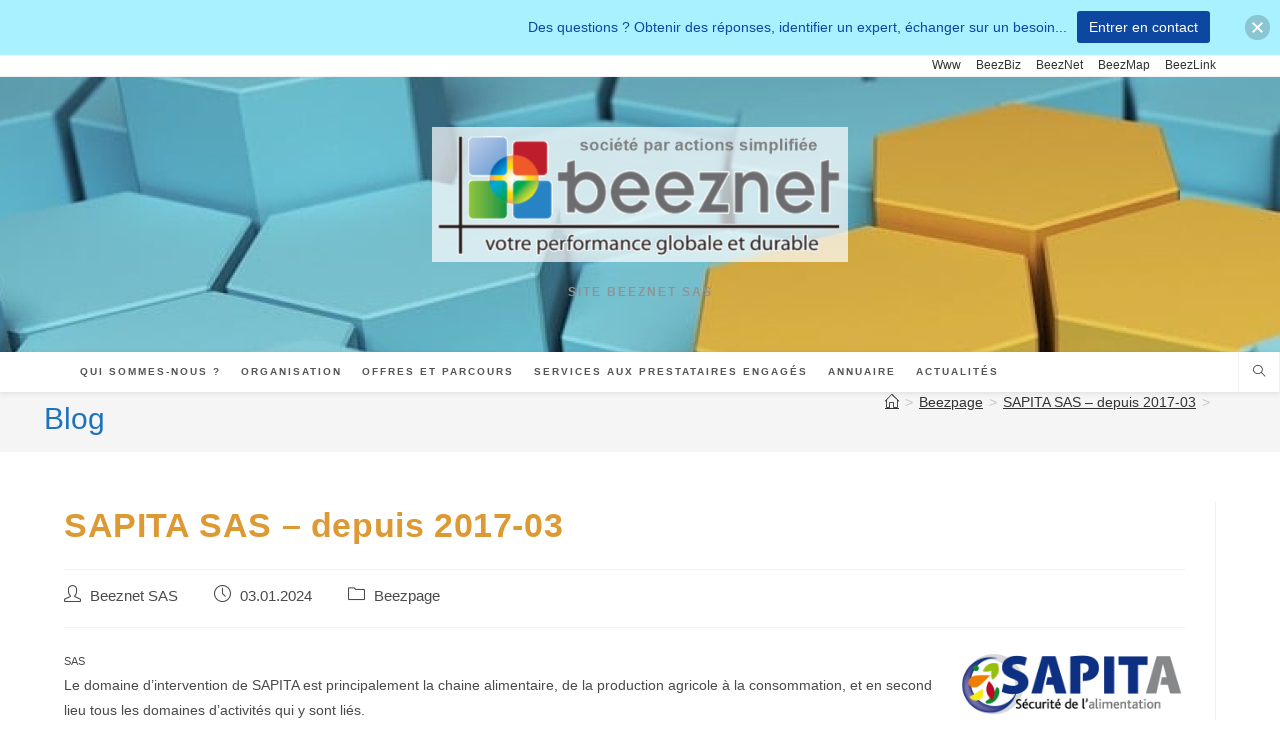

--- FILE ---
content_type: text/html; charset=UTF-8
request_url: https://sas.beeznet.fr/beezpage/sapita-sas/
body_size: 17604
content:
<!DOCTYPE html>
<html class="html" lang="fr-FR">
<head>
	<meta charset="UTF-8">
	<link rel="profile" href="https://gmpg.org/xfn/11">

	<title>SAPITA SAS &#8211; depuis 2017-03 &#8211; sas.beeznet.fr</title>
<meta name='robots' content='max-image-preview:large' />
<meta property="og:type" content="article" />
<meta property="og:title" content="SAPITA SAS &#8211; depuis 2017-03" />
<meta property="og:description" content="SAS Le domaine d’intervention de SAPITA est principalement la chaine alimentaire, de la production agricole à la consommation, et en second lieu tous les domaines d’activités qui y sont liés.Les principales missions sont :ACCOMPAGNER tout dirigeant de la chaine alimentaire…" />
<meta property="og:url" content="https://sas.beeznet.fr/beezpage/sapita-sas/" />
<meta property="og:site_name" content="sas.beeznet.fr" />
<meta property="article:published_time" content="2024-01-03T22:02:24+01:00" />
<meta property="article:modified_time" content="2025-09-23T10:21:05+02:00" />
<meta property="og:updated_time" content="2025-09-23T10:21:05+02:00" />
<meta property="article:section" content="Beezpage" />
<meta name="twitter:card" content="summary_large_image" />
<meta name="twitter:title" content="SAPITA SAS &#8211; depuis 2017-03" />
<meta name="twitter:description" content="SAS Le domaine d’intervention de SAPITA est principalement la chaine alimentaire, de la production agricole à la consommation, et en second lieu tous les domaines d’activités qui y sont liés.Les principales missions sont :ACCOMPAGNER tout dirigeant de la chaine alimentaire…" />
<meta name="twitter:site" content="@" />
<meta name="twitter:creator" content="@" />
<meta name="viewport" content="width=device-width, initial-scale=1"><link rel="alternate" type="application/rss+xml" title="sas.beeznet.fr &raquo; Flux" href="https://sas.beeznet.fr/feed/" />
<link rel="alternate" type="application/rss+xml" title="sas.beeznet.fr &raquo; Flux des commentaires" href="https://sas.beeznet.fr/comments/feed/" />
<link rel="alternate" title="oEmbed (JSON)" type="application/json+oembed" href="https://sas.beeznet.fr/wp-json/oembed/1.0/embed?url=https%3A%2F%2Fsas.beeznet.fr%2Fbeezpage%2Fsapita-sas%2F" />
<style id='wp-img-auto-sizes-contain-inline-css'>
img:is([sizes=auto i],[sizes^="auto," i]){contain-intrinsic-size:3000px 1500px}
/*# sourceURL=wp-img-auto-sizes-contain-inline-css */
</style>
<style id='wp-emoji-styles-inline-css'>

	img.wp-smiley, img.emoji {
		display: inline !important;
		border: none !important;
		box-shadow: none !important;
		height: 1em !important;
		width: 1em !important;
		margin: 0 0.07em !important;
		vertical-align: -0.1em !important;
		background: none !important;
		padding: 0 !important;
	}
/*# sourceURL=wp-emoji-styles-inline-css */
</style>
<style id='wp-block-library-inline-css'>
:root{--wp-block-synced-color:#7a00df;--wp-block-synced-color--rgb:122,0,223;--wp-bound-block-color:var(--wp-block-synced-color);--wp-editor-canvas-background:#ddd;--wp-admin-theme-color:#007cba;--wp-admin-theme-color--rgb:0,124,186;--wp-admin-theme-color-darker-10:#006ba1;--wp-admin-theme-color-darker-10--rgb:0,107,160.5;--wp-admin-theme-color-darker-20:#005a87;--wp-admin-theme-color-darker-20--rgb:0,90,135;--wp-admin-border-width-focus:2px}@media (min-resolution:192dpi){:root{--wp-admin-border-width-focus:1.5px}}.wp-element-button{cursor:pointer}:root .has-very-light-gray-background-color{background-color:#eee}:root .has-very-dark-gray-background-color{background-color:#313131}:root .has-very-light-gray-color{color:#eee}:root .has-very-dark-gray-color{color:#313131}:root .has-vivid-green-cyan-to-vivid-cyan-blue-gradient-background{background:linear-gradient(135deg,#00d084,#0693e3)}:root .has-purple-crush-gradient-background{background:linear-gradient(135deg,#34e2e4,#4721fb 50%,#ab1dfe)}:root .has-hazy-dawn-gradient-background{background:linear-gradient(135deg,#faaca8,#dad0ec)}:root .has-subdued-olive-gradient-background{background:linear-gradient(135deg,#fafae1,#67a671)}:root .has-atomic-cream-gradient-background{background:linear-gradient(135deg,#fdd79a,#004a59)}:root .has-nightshade-gradient-background{background:linear-gradient(135deg,#330968,#31cdcf)}:root .has-midnight-gradient-background{background:linear-gradient(135deg,#020381,#2874fc)}:root{--wp--preset--font-size--normal:16px;--wp--preset--font-size--huge:42px}.has-regular-font-size{font-size:1em}.has-larger-font-size{font-size:2.625em}.has-normal-font-size{font-size:var(--wp--preset--font-size--normal)}.has-huge-font-size{font-size:var(--wp--preset--font-size--huge)}.has-text-align-center{text-align:center}.has-text-align-left{text-align:left}.has-text-align-right{text-align:right}.has-fit-text{white-space:nowrap!important}#end-resizable-editor-section{display:none}.aligncenter{clear:both}.items-justified-left{justify-content:flex-start}.items-justified-center{justify-content:center}.items-justified-right{justify-content:flex-end}.items-justified-space-between{justify-content:space-between}.screen-reader-text{border:0;clip-path:inset(50%);height:1px;margin:-1px;overflow:hidden;padding:0;position:absolute;width:1px;word-wrap:normal!important}.screen-reader-text:focus{background-color:#ddd;clip-path:none;color:#444;display:block;font-size:1em;height:auto;left:5px;line-height:normal;padding:15px 23px 14px;text-decoration:none;top:5px;width:auto;z-index:100000}html :where(.has-border-color){border-style:solid}html :where([style*=border-top-color]){border-top-style:solid}html :where([style*=border-right-color]){border-right-style:solid}html :where([style*=border-bottom-color]){border-bottom-style:solid}html :where([style*=border-left-color]){border-left-style:solid}html :where([style*=border-width]){border-style:solid}html :where([style*=border-top-width]){border-top-style:solid}html :where([style*=border-right-width]){border-right-style:solid}html :where([style*=border-bottom-width]){border-bottom-style:solid}html :where([style*=border-left-width]){border-left-style:solid}html :where(img[class*=wp-image-]){height:auto;max-width:100%}:where(figure){margin:0 0 1em}html :where(.is-position-sticky){--wp-admin--admin-bar--position-offset:var(--wp-admin--admin-bar--height,0px)}@media screen and (max-width:600px){html :where(.is-position-sticky){--wp-admin--admin-bar--position-offset:0px}}

/*# sourceURL=wp-block-library-inline-css */
</style><style id='wp-block-heading-inline-css'>
h1:where(.wp-block-heading).has-background,h2:where(.wp-block-heading).has-background,h3:where(.wp-block-heading).has-background,h4:where(.wp-block-heading).has-background,h5:where(.wp-block-heading).has-background,h6:where(.wp-block-heading).has-background{padding:1.25em 2.375em}h1.has-text-align-left[style*=writing-mode]:where([style*=vertical-lr]),h1.has-text-align-right[style*=writing-mode]:where([style*=vertical-rl]),h2.has-text-align-left[style*=writing-mode]:where([style*=vertical-lr]),h2.has-text-align-right[style*=writing-mode]:where([style*=vertical-rl]),h3.has-text-align-left[style*=writing-mode]:where([style*=vertical-lr]),h3.has-text-align-right[style*=writing-mode]:where([style*=vertical-rl]),h4.has-text-align-left[style*=writing-mode]:where([style*=vertical-lr]),h4.has-text-align-right[style*=writing-mode]:where([style*=vertical-rl]),h5.has-text-align-left[style*=writing-mode]:where([style*=vertical-lr]),h5.has-text-align-right[style*=writing-mode]:where([style*=vertical-rl]),h6.has-text-align-left[style*=writing-mode]:where([style*=vertical-lr]),h6.has-text-align-right[style*=writing-mode]:where([style*=vertical-rl]){rotate:180deg}
/*# sourceURL=https://sas.beeznet.fr/wp-includes/blocks/heading/style.min.css */
</style>
<style id='wp-block-paragraph-inline-css'>
.is-small-text{font-size:.875em}.is-regular-text{font-size:1em}.is-large-text{font-size:2.25em}.is-larger-text{font-size:3em}.has-drop-cap:not(:focus):first-letter{float:left;font-size:8.4em;font-style:normal;font-weight:100;line-height:.68;margin:.05em .1em 0 0;text-transform:uppercase}body.rtl .has-drop-cap:not(:focus):first-letter{float:none;margin-left:.1em}p.has-drop-cap.has-background{overflow:hidden}:root :where(p.has-background){padding:1.25em 2.375em}:where(p.has-text-color:not(.has-link-color)) a{color:inherit}p.has-text-align-left[style*="writing-mode:vertical-lr"],p.has-text-align-right[style*="writing-mode:vertical-rl"]{rotate:180deg}
/*# sourceURL=https://sas.beeznet.fr/wp-includes/blocks/paragraph/style.min.css */
</style>
<style id='wp-block-table-inline-css'>
.wp-block-table{overflow-x:auto}.wp-block-table table{border-collapse:collapse;width:100%}.wp-block-table thead{border-bottom:3px solid}.wp-block-table tfoot{border-top:3px solid}.wp-block-table td,.wp-block-table th{border:1px solid;padding:.5em}.wp-block-table .has-fixed-layout{table-layout:fixed;width:100%}.wp-block-table .has-fixed-layout td,.wp-block-table .has-fixed-layout th{word-break:break-word}.wp-block-table.aligncenter,.wp-block-table.alignleft,.wp-block-table.alignright{display:table;width:auto}.wp-block-table.aligncenter td,.wp-block-table.aligncenter th,.wp-block-table.alignleft td,.wp-block-table.alignleft th,.wp-block-table.alignright td,.wp-block-table.alignright th{word-break:break-word}.wp-block-table .has-subtle-light-gray-background-color{background-color:#f3f4f5}.wp-block-table .has-subtle-pale-green-background-color{background-color:#e9fbe5}.wp-block-table .has-subtle-pale-blue-background-color{background-color:#e7f5fe}.wp-block-table .has-subtle-pale-pink-background-color{background-color:#fcf0ef}.wp-block-table.is-style-stripes{background-color:initial;border-collapse:inherit;border-spacing:0}.wp-block-table.is-style-stripes tbody tr:nth-child(odd){background-color:#f0f0f0}.wp-block-table.is-style-stripes.has-subtle-light-gray-background-color tbody tr:nth-child(odd){background-color:#f3f4f5}.wp-block-table.is-style-stripes.has-subtle-pale-green-background-color tbody tr:nth-child(odd){background-color:#e9fbe5}.wp-block-table.is-style-stripes.has-subtle-pale-blue-background-color tbody tr:nth-child(odd){background-color:#e7f5fe}.wp-block-table.is-style-stripes.has-subtle-pale-pink-background-color tbody tr:nth-child(odd){background-color:#fcf0ef}.wp-block-table.is-style-stripes td,.wp-block-table.is-style-stripes th{border-color:#0000}.wp-block-table.is-style-stripes{border-bottom:1px solid #f0f0f0}.wp-block-table .has-border-color td,.wp-block-table .has-border-color th,.wp-block-table .has-border-color tr,.wp-block-table .has-border-color>*{border-color:inherit}.wp-block-table table[style*=border-top-color] tr:first-child,.wp-block-table table[style*=border-top-color] tr:first-child td,.wp-block-table table[style*=border-top-color] tr:first-child th,.wp-block-table table[style*=border-top-color]>*,.wp-block-table table[style*=border-top-color]>* td,.wp-block-table table[style*=border-top-color]>* th{border-top-color:inherit}.wp-block-table table[style*=border-top-color] tr:not(:first-child){border-top-color:initial}.wp-block-table table[style*=border-right-color] td:last-child,.wp-block-table table[style*=border-right-color] th,.wp-block-table table[style*=border-right-color] tr,.wp-block-table table[style*=border-right-color]>*{border-right-color:inherit}.wp-block-table table[style*=border-bottom-color] tr:last-child,.wp-block-table table[style*=border-bottom-color] tr:last-child td,.wp-block-table table[style*=border-bottom-color] tr:last-child th,.wp-block-table table[style*=border-bottom-color]>*,.wp-block-table table[style*=border-bottom-color]>* td,.wp-block-table table[style*=border-bottom-color]>* th{border-bottom-color:inherit}.wp-block-table table[style*=border-bottom-color] tr:not(:last-child){border-bottom-color:initial}.wp-block-table table[style*=border-left-color] td:first-child,.wp-block-table table[style*=border-left-color] th,.wp-block-table table[style*=border-left-color] tr,.wp-block-table table[style*=border-left-color]>*{border-left-color:inherit}.wp-block-table table[style*=border-style] td,.wp-block-table table[style*=border-style] th,.wp-block-table table[style*=border-style] tr,.wp-block-table table[style*=border-style]>*{border-style:inherit}.wp-block-table table[style*=border-width] td,.wp-block-table table[style*=border-width] th,.wp-block-table table[style*=border-width] tr,.wp-block-table table[style*=border-width]>*{border-style:inherit;border-width:inherit}
/*# sourceURL=https://sas.beeznet.fr/wp-includes/blocks/table/style.min.css */
</style>
<style id='wp-block-table-theme-inline-css'>
.wp-block-table{margin:0 0 1em}.wp-block-table td,.wp-block-table th{word-break:normal}.wp-block-table :where(figcaption){color:#555;font-size:13px;text-align:center}.is-dark-theme .wp-block-table :where(figcaption){color:#ffffffa6}
/*# sourceURL=https://sas.beeznet.fr/wp-includes/blocks/table/theme.min.css */
</style>
<style id='global-styles-inline-css'>
:root{--wp--preset--aspect-ratio--square: 1;--wp--preset--aspect-ratio--4-3: 4/3;--wp--preset--aspect-ratio--3-4: 3/4;--wp--preset--aspect-ratio--3-2: 3/2;--wp--preset--aspect-ratio--2-3: 2/3;--wp--preset--aspect-ratio--16-9: 16/9;--wp--preset--aspect-ratio--9-16: 9/16;--wp--preset--color--black: #000000;--wp--preset--color--cyan-bluish-gray: #abb8c3;--wp--preset--color--white: #ffffff;--wp--preset--color--pale-pink: #f78da7;--wp--preset--color--vivid-red: #cf2e2e;--wp--preset--color--luminous-vivid-orange: #ff6900;--wp--preset--color--luminous-vivid-amber: #fcb900;--wp--preset--color--light-green-cyan: #7bdcb5;--wp--preset--color--vivid-green-cyan: #00d084;--wp--preset--color--pale-cyan-blue: #8ed1fc;--wp--preset--color--vivid-cyan-blue: #0693e3;--wp--preset--color--vivid-purple: #9b51e0;--wp--preset--gradient--vivid-cyan-blue-to-vivid-purple: linear-gradient(135deg,rgb(6,147,227) 0%,rgb(155,81,224) 100%);--wp--preset--gradient--light-green-cyan-to-vivid-green-cyan: linear-gradient(135deg,rgb(122,220,180) 0%,rgb(0,208,130) 100%);--wp--preset--gradient--luminous-vivid-amber-to-luminous-vivid-orange: linear-gradient(135deg,rgb(252,185,0) 0%,rgb(255,105,0) 100%);--wp--preset--gradient--luminous-vivid-orange-to-vivid-red: linear-gradient(135deg,rgb(255,105,0) 0%,rgb(207,46,46) 100%);--wp--preset--gradient--very-light-gray-to-cyan-bluish-gray: linear-gradient(135deg,rgb(238,238,238) 0%,rgb(169,184,195) 100%);--wp--preset--gradient--cool-to-warm-spectrum: linear-gradient(135deg,rgb(74,234,220) 0%,rgb(151,120,209) 20%,rgb(207,42,186) 40%,rgb(238,44,130) 60%,rgb(251,105,98) 80%,rgb(254,248,76) 100%);--wp--preset--gradient--blush-light-purple: linear-gradient(135deg,rgb(255,206,236) 0%,rgb(152,150,240) 100%);--wp--preset--gradient--blush-bordeaux: linear-gradient(135deg,rgb(254,205,165) 0%,rgb(254,45,45) 50%,rgb(107,0,62) 100%);--wp--preset--gradient--luminous-dusk: linear-gradient(135deg,rgb(255,203,112) 0%,rgb(199,81,192) 50%,rgb(65,88,208) 100%);--wp--preset--gradient--pale-ocean: linear-gradient(135deg,rgb(255,245,203) 0%,rgb(182,227,212) 50%,rgb(51,167,181) 100%);--wp--preset--gradient--electric-grass: linear-gradient(135deg,rgb(202,248,128) 0%,rgb(113,206,126) 100%);--wp--preset--gradient--midnight: linear-gradient(135deg,rgb(2,3,129) 0%,rgb(40,116,252) 100%);--wp--preset--font-size--small: 13px;--wp--preset--font-size--medium: 20px;--wp--preset--font-size--large: 36px;--wp--preset--font-size--x-large: 42px;--wp--preset--spacing--20: 0.44rem;--wp--preset--spacing--30: 0.67rem;--wp--preset--spacing--40: 1rem;--wp--preset--spacing--50: 1.5rem;--wp--preset--spacing--60: 2.25rem;--wp--preset--spacing--70: 3.38rem;--wp--preset--spacing--80: 5.06rem;--wp--preset--shadow--natural: 6px 6px 9px rgba(0, 0, 0, 0.2);--wp--preset--shadow--deep: 12px 12px 50px rgba(0, 0, 0, 0.4);--wp--preset--shadow--sharp: 6px 6px 0px rgba(0, 0, 0, 0.2);--wp--preset--shadow--outlined: 6px 6px 0px -3px rgb(255, 255, 255), 6px 6px rgb(0, 0, 0);--wp--preset--shadow--crisp: 6px 6px 0px rgb(0, 0, 0);}:where(.is-layout-flex){gap: 0.5em;}:where(.is-layout-grid){gap: 0.5em;}body .is-layout-flex{display: flex;}.is-layout-flex{flex-wrap: wrap;align-items: center;}.is-layout-flex > :is(*, div){margin: 0;}body .is-layout-grid{display: grid;}.is-layout-grid > :is(*, div){margin: 0;}:where(.wp-block-columns.is-layout-flex){gap: 2em;}:where(.wp-block-columns.is-layout-grid){gap: 2em;}:where(.wp-block-post-template.is-layout-flex){gap: 1.25em;}:where(.wp-block-post-template.is-layout-grid){gap: 1.25em;}.has-black-color{color: var(--wp--preset--color--black) !important;}.has-cyan-bluish-gray-color{color: var(--wp--preset--color--cyan-bluish-gray) !important;}.has-white-color{color: var(--wp--preset--color--white) !important;}.has-pale-pink-color{color: var(--wp--preset--color--pale-pink) !important;}.has-vivid-red-color{color: var(--wp--preset--color--vivid-red) !important;}.has-luminous-vivid-orange-color{color: var(--wp--preset--color--luminous-vivid-orange) !important;}.has-luminous-vivid-amber-color{color: var(--wp--preset--color--luminous-vivid-amber) !important;}.has-light-green-cyan-color{color: var(--wp--preset--color--light-green-cyan) !important;}.has-vivid-green-cyan-color{color: var(--wp--preset--color--vivid-green-cyan) !important;}.has-pale-cyan-blue-color{color: var(--wp--preset--color--pale-cyan-blue) !important;}.has-vivid-cyan-blue-color{color: var(--wp--preset--color--vivid-cyan-blue) !important;}.has-vivid-purple-color{color: var(--wp--preset--color--vivid-purple) !important;}.has-black-background-color{background-color: var(--wp--preset--color--black) !important;}.has-cyan-bluish-gray-background-color{background-color: var(--wp--preset--color--cyan-bluish-gray) !important;}.has-white-background-color{background-color: var(--wp--preset--color--white) !important;}.has-pale-pink-background-color{background-color: var(--wp--preset--color--pale-pink) !important;}.has-vivid-red-background-color{background-color: var(--wp--preset--color--vivid-red) !important;}.has-luminous-vivid-orange-background-color{background-color: var(--wp--preset--color--luminous-vivid-orange) !important;}.has-luminous-vivid-amber-background-color{background-color: var(--wp--preset--color--luminous-vivid-amber) !important;}.has-light-green-cyan-background-color{background-color: var(--wp--preset--color--light-green-cyan) !important;}.has-vivid-green-cyan-background-color{background-color: var(--wp--preset--color--vivid-green-cyan) !important;}.has-pale-cyan-blue-background-color{background-color: var(--wp--preset--color--pale-cyan-blue) !important;}.has-vivid-cyan-blue-background-color{background-color: var(--wp--preset--color--vivid-cyan-blue) !important;}.has-vivid-purple-background-color{background-color: var(--wp--preset--color--vivid-purple) !important;}.has-black-border-color{border-color: var(--wp--preset--color--black) !important;}.has-cyan-bluish-gray-border-color{border-color: var(--wp--preset--color--cyan-bluish-gray) !important;}.has-white-border-color{border-color: var(--wp--preset--color--white) !important;}.has-pale-pink-border-color{border-color: var(--wp--preset--color--pale-pink) !important;}.has-vivid-red-border-color{border-color: var(--wp--preset--color--vivid-red) !important;}.has-luminous-vivid-orange-border-color{border-color: var(--wp--preset--color--luminous-vivid-orange) !important;}.has-luminous-vivid-amber-border-color{border-color: var(--wp--preset--color--luminous-vivid-amber) !important;}.has-light-green-cyan-border-color{border-color: var(--wp--preset--color--light-green-cyan) !important;}.has-vivid-green-cyan-border-color{border-color: var(--wp--preset--color--vivid-green-cyan) !important;}.has-pale-cyan-blue-border-color{border-color: var(--wp--preset--color--pale-cyan-blue) !important;}.has-vivid-cyan-blue-border-color{border-color: var(--wp--preset--color--vivid-cyan-blue) !important;}.has-vivid-purple-border-color{border-color: var(--wp--preset--color--vivid-purple) !important;}.has-vivid-cyan-blue-to-vivid-purple-gradient-background{background: var(--wp--preset--gradient--vivid-cyan-blue-to-vivid-purple) !important;}.has-light-green-cyan-to-vivid-green-cyan-gradient-background{background: var(--wp--preset--gradient--light-green-cyan-to-vivid-green-cyan) !important;}.has-luminous-vivid-amber-to-luminous-vivid-orange-gradient-background{background: var(--wp--preset--gradient--luminous-vivid-amber-to-luminous-vivid-orange) !important;}.has-luminous-vivid-orange-to-vivid-red-gradient-background{background: var(--wp--preset--gradient--luminous-vivid-orange-to-vivid-red) !important;}.has-very-light-gray-to-cyan-bluish-gray-gradient-background{background: var(--wp--preset--gradient--very-light-gray-to-cyan-bluish-gray) !important;}.has-cool-to-warm-spectrum-gradient-background{background: var(--wp--preset--gradient--cool-to-warm-spectrum) !important;}.has-blush-light-purple-gradient-background{background: var(--wp--preset--gradient--blush-light-purple) !important;}.has-blush-bordeaux-gradient-background{background: var(--wp--preset--gradient--blush-bordeaux) !important;}.has-luminous-dusk-gradient-background{background: var(--wp--preset--gradient--luminous-dusk) !important;}.has-pale-ocean-gradient-background{background: var(--wp--preset--gradient--pale-ocean) !important;}.has-electric-grass-gradient-background{background: var(--wp--preset--gradient--electric-grass) !important;}.has-midnight-gradient-background{background: var(--wp--preset--gradient--midnight) !important;}.has-small-font-size{font-size: var(--wp--preset--font-size--small) !important;}.has-medium-font-size{font-size: var(--wp--preset--font-size--medium) !important;}.has-large-font-size{font-size: var(--wp--preset--font-size--large) !important;}.has-x-large-font-size{font-size: var(--wp--preset--font-size--x-large) !important;}
/*# sourceURL=global-styles-inline-css */
</style>
<style id='core-block-supports-inline-css'>
.wp-elements-281839166217129a37153288efa9604e a:where(:not(.wp-element-button)){color:var(--wp--preset--color--vivid-cyan-blue);}
/*# sourceURL=core-block-supports-inline-css */
</style>

<style id='classic-theme-styles-inline-css'>
/*! This file is auto-generated */
.wp-block-button__link{color:#fff;background-color:#32373c;border-radius:9999px;box-shadow:none;text-decoration:none;padding:calc(.667em + 2px) calc(1.333em + 2px);font-size:1.125em}.wp-block-file__button{background:#32373c;color:#fff;text-decoration:none}
/*# sourceURL=/wp-includes/css/classic-themes.min.css */
</style>
<link rel='stylesheet' id='owp-preloader-css' href='https://sas.beeznet.fr/wp-content/plugins/ocean-extra/includes/preloader/assets/css/preloader.min.css?ver=2.5.2' media='all' />
<link rel='stylesheet' id='owp-preloader-icon-css' href='https://sas.beeznet.fr/wp-content/plugins/ocean-extra/includes/preloader/assets/css/styles/roller.css?ver=2.5.2' media='all' />
<link rel='stylesheet' id='njt-nofi-css' href='https://sas.beeznet.fr/wp-content/plugins/notibar/assets/frontend/css/notibar.css?ver=2.1.8' media='all' />
<link rel='stylesheet' id='font-awesome-css' href='https://sas.beeznet.fr/wp-content/themes/oceanwp/assets/fonts/fontawesome/css/all.min.css?ver=6.7.2' media='all' />
<link rel='stylesheet' id='simple-line-icons-css' href='https://sas.beeznet.fr/wp-content/themes/oceanwp/assets/css/third/simple-line-icons.min.css?ver=2.4.0' media='all' />
<link rel='stylesheet' id='oceanwp-style-css' href='https://sas.beeznet.fr/wp-content/themes/oceanwp/assets/css/style.min.css?ver=4.1.4' media='all' />
<link rel='stylesheet' id='oe-widgets-style-css' href='https://sas.beeznet.fr/wp-content/plugins/ocean-extra/assets/css/widgets.css?ver=6.9' media='all' />
<!--n2css--><!--n2js--><script src="https://sas.beeznet.fr/wp-includes/js/jquery/jquery.min.js?ver=3.7.1" id="jquery-core-js"></script>
<script src="https://sas.beeznet.fr/wp-includes/js/jquery/jquery-migrate.min.js?ver=3.4.1" id="jquery-migrate-js"></script>
<script id="owp-preloader-js-extra">
var owpPreloader = {"nonce":"8d2cf8eea3"};
//# sourceURL=owp-preloader-js-extra
</script>
<script src="https://sas.beeznet.fr/wp-content/plugins/ocean-extra/includes/preloader/assets/js/preloader.min.js?ver=2.5.2" id="owp-preloader-js"></script>
<link rel="https://api.w.org/" href="https://sas.beeznet.fr/wp-json/" /><link rel="alternate" title="JSON" type="application/json" href="https://sas.beeznet.fr/wp-json/wp/v2/posts/1527" /><link rel="EditURI" type="application/rsd+xml" title="RSD" href="https://sas.beeznet.fr/xmlrpc.php?rsd" />
<meta name="generator" content="WordPress 6.9" />
<link rel="canonical" href="https://sas.beeznet.fr/beezpage/sapita-sas/" />
<link rel='shortlink' href='https://sas.beeznet.fr/?p=1527' />
<!-- Analytics by WP Statistics - https://wp-statistics.com -->
<link rel="icon" href="https://sas.beeznet.fr/wp-content/uploads/2025/07/Beeznet-Logo-Bee-Colors.png" sizes="32x32" />
<link rel="icon" href="https://sas.beeznet.fr/wp-content/uploads/2025/07/Beeznet-Logo-Bee-Colors.png" sizes="192x192" />
<link rel="apple-touch-icon" href="https://sas.beeznet.fr/wp-content/uploads/2025/07/Beeznet-Logo-Bee-Colors.png" />
<meta name="msapplication-TileImage" content="https://sas.beeznet.fr/wp-content/uploads/2025/07/Beeznet-Logo-Bee-Colors.png" />
		<style id="wp-custom-css">
			#footer-bottom{display:none}#site-navigation-wrap{left:5vw}.page-header-title{margin :-20px}		</style>
		<!-- OceanWP CSS -->
<style type="text/css">
/* Colors */body .theme-button,body input[type="submit"],body button[type="submit"],body button,body .button,body div.wpforms-container-full .wpforms-form input[type=submit],body div.wpforms-container-full .wpforms-form button[type=submit],body div.wpforms-container-full .wpforms-form .wpforms-page-button,.woocommerce-cart .wp-element-button,.woocommerce-checkout .wp-element-button,.wp-block-button__link{border-color:#ffffff}body .theme-button:hover,body input[type="submit"]:hover,body button[type="submit"]:hover,body button:hover,body .button:hover,body div.wpforms-container-full .wpforms-form input[type=submit]:hover,body div.wpforms-container-full .wpforms-form input[type=submit]:active,body div.wpforms-container-full .wpforms-form button[type=submit]:hover,body div.wpforms-container-full .wpforms-form button[type=submit]:active,body div.wpforms-container-full .wpforms-form .wpforms-page-button:hover,body div.wpforms-container-full .wpforms-form .wpforms-page-button:active,.woocommerce-cart .wp-element-button:hover,.woocommerce-checkout .wp-element-button:hover,.wp-block-button__link:hover{border-color:#ffffff}.page-header{color:#1e73be}.page-header .page-header-title,.page-header.background-image-page-header .page-header-title{color:#1e73be}/* OceanWP Style Settings CSS */@media only screen and (min-width:960px){.content-area,.content-left-sidebar .content-area{width:100%}}.theme-button,input[type="submit"],button[type="submit"],button,.button,body div.wpforms-container-full .wpforms-form input[type=submit],body div.wpforms-container-full .wpforms-form button[type=submit],body div.wpforms-container-full .wpforms-form .wpforms-page-button{border-style:solid}.theme-button,input[type="submit"],button[type="submit"],button,.button,body div.wpforms-container-full .wpforms-form input[type=submit],body div.wpforms-container-full .wpforms-form button[type=submit],body div.wpforms-container-full .wpforms-form .wpforms-page-button{border-width:1px}form input[type="text"],form input[type="password"],form input[type="email"],form input[type="url"],form input[type="date"],form input[type="month"],form input[type="time"],form input[type="datetime"],form input[type="datetime-local"],form input[type="week"],form input[type="number"],form input[type="search"],form input[type="tel"],form input[type="color"],form select,form textarea{padding:6px 10px 6px 10px}body div.wpforms-container-full .wpforms-form input[type=date],body div.wpforms-container-full .wpforms-form input[type=datetime],body div.wpforms-container-full .wpforms-form input[type=datetime-local],body div.wpforms-container-full .wpforms-form input[type=email],body div.wpforms-container-full .wpforms-form input[type=month],body div.wpforms-container-full .wpforms-form input[type=number],body div.wpforms-container-full .wpforms-form input[type=password],body div.wpforms-container-full .wpforms-form input[type=range],body div.wpforms-container-full .wpforms-form input[type=search],body div.wpforms-container-full .wpforms-form input[type=tel],body div.wpforms-container-full .wpforms-form input[type=text],body div.wpforms-container-full .wpforms-form input[type=time],body div.wpforms-container-full .wpforms-form input[type=url],body div.wpforms-container-full .wpforms-form input[type=week],body div.wpforms-container-full .wpforms-form select,body div.wpforms-container-full .wpforms-form textarea{padding:6px 10px 6px 10px;height:auto}form input[type="text"],form input[type="password"],form input[type="email"],form input[type="url"],form input[type="date"],form input[type="month"],form input[type="time"],form input[type="datetime"],form input[type="datetime-local"],form input[type="week"],form input[type="number"],form input[type="search"],form input[type="tel"],form input[type="color"],form select,form textarea,.woocommerce .woocommerce-checkout .select2-container--default .select2-selection--single{border-style:solid}body div.wpforms-container-full .wpforms-form input[type=date],body div.wpforms-container-full .wpforms-form input[type=datetime],body div.wpforms-container-full .wpforms-form input[type=datetime-local],body div.wpforms-container-full .wpforms-form input[type=email],body div.wpforms-container-full .wpforms-form input[type=month],body div.wpforms-container-full .wpforms-form input[type=number],body div.wpforms-container-full .wpforms-form input[type=password],body div.wpforms-container-full .wpforms-form input[type=range],body div.wpforms-container-full .wpforms-form input[type=search],body div.wpforms-container-full .wpforms-form input[type=tel],body div.wpforms-container-full .wpforms-form input[type=text],body div.wpforms-container-full .wpforms-form input[type=time],body div.wpforms-container-full .wpforms-form input[type=url],body div.wpforms-container-full .wpforms-form input[type=week],body div.wpforms-container-full .wpforms-form select,body div.wpforms-container-full .wpforms-form textarea{border-style:solid}form input[type="text"],form input[type="password"],form input[type="email"],form input[type="url"],form input[type="date"],form input[type="month"],form input[type="time"],form input[type="datetime"],form input[type="datetime-local"],form input[type="week"],form input[type="number"],form input[type="search"],form input[type="tel"],form input[type="color"],form select,form textarea{border-radius:3px}body div.wpforms-container-full .wpforms-form input[type=date],body div.wpforms-container-full .wpforms-form input[type=datetime],body div.wpforms-container-full .wpforms-form input[type=datetime-local],body div.wpforms-container-full .wpforms-form input[type=email],body div.wpforms-container-full .wpforms-form input[type=month],body div.wpforms-container-full .wpforms-form input[type=number],body div.wpforms-container-full .wpforms-form input[type=password],body div.wpforms-container-full .wpforms-form input[type=range],body div.wpforms-container-full .wpforms-form input[type=search],body div.wpforms-container-full .wpforms-form input[type=tel],body div.wpforms-container-full .wpforms-form input[type=text],body div.wpforms-container-full .wpforms-form input[type=time],body div.wpforms-container-full .wpforms-form input[type=url],body div.wpforms-container-full .wpforms-form input[type=week],body div.wpforms-container-full .wpforms-form select,body div.wpforms-container-full .wpforms-form textarea{border-radius:3px}#scroll-top{bottom:65px}.page-header,.has-transparent-header .page-header{padding:30px 0 30px 0}/* Header */#site-header-inner{padding:0 0 0 15px}#site-header.has-header-media .overlay-header-media{background-color:rgba(0,0,0,0)}#site-logo #site-logo-inner a img,#site-header.center-header #site-navigation-wrap .middle-site-logo a img{max-width:80%}#site-navigation-wrap .dropdown-menu >li >a{padding:0 10px}#site-navigation-wrap .dropdown-menu >.current-menu-item >a,#site-navigation-wrap .dropdown-menu >.current-menu-ancestor >a,#site-navigation-wrap .dropdown-menu >.current-menu-item >a:hover,#site-navigation-wrap .dropdown-menu >.current-menu-ancestor >a:hover{color:#2298d4}/* Header Image CSS */#site-header{background-image:url(https://sas.beeznet.fr/wp-content/uploads/2025/01/cropped-hexa-bricks_1280x720-3.jpg);background-attachment:fixed;background-repeat:no-repeat;background-size:auto}/* Topbar */#top-bar{padding:0}#top-bar-wrap,#top-bar-content strong{color:#79d7e3}/* Blog CSS */.blog-entry.post .blog-entry-header .entry-title a{color:#dd9933}.single-post .entry-title{color:#dd9933}.ocean-single-post-header ul.meta-item li a:hover{color:#333333}/* OceanWP Preloader CSS */.ocean-preloader--active .preloader-after-content{color:#333333}/* Typography */.page-header .page-header-title,.page-header.background-image-page-header .page-header-title{font-size:30px;line-height:1.1;text-transform:none;text-decoration:none}.page-header .page-subheading{font-size:15px;line-height:1.8}.site-breadcrumbs,.site-breadcrumbs a{font-size:14px;line-height:1.4;text-decoration:underline}.woocommerce-store-notice.demo_store{line-height:2;letter-spacing:1.5px}.demo_store .woocommerce-store-notice__dismiss-link{line-height:2;letter-spacing:1.5px}.woocommerce ul.products li.product li.title h2,.woocommerce ul.products li.product li.title a{font-size:14px;line-height:1.5}.woocommerce ul.products li.product li.category,.woocommerce ul.products li.product li.category a{font-size:12px;line-height:1}.woocommerce ul.products li.product .price{font-size:18px;line-height:1}.woocommerce ul.products li.product .button,.woocommerce ul.products li.product .product-inner .added_to_cart{font-size:12px;line-height:1.5;letter-spacing:1px}.woocommerce ul.products li.owp-woo-cond-notice span,.woocommerce ul.products li.owp-woo-cond-notice a{font-size:16px;line-height:1;letter-spacing:1px;font-weight:600;text-transform:capitalize}.woocommerce div.product .product_title{font-size:24px;line-height:1.4;letter-spacing:.6px}.woocommerce div.product p.price{font-size:36px;line-height:1}.woocommerce .owp-btn-normal .summary form button.button,.woocommerce .owp-btn-big .summary form button.button,.woocommerce .owp-btn-very-big .summary form button.button{font-size:12px;line-height:1.5;letter-spacing:1px;text-transform:uppercase}.woocommerce div.owp-woo-single-cond-notice span,.woocommerce div.owp-woo-single-cond-notice a{font-size:18px;line-height:2;letter-spacing:1.5px;font-weight:600;text-transform:capitalize}.ocean-preloader--active .preloader-after-content{font-size:20px;line-height:1.8;letter-spacing:.6px}
</style>		<div id="ocean-preloader">
									<div class="preloader-content">
				<div class="preloader-inner">
											<div class="preloader-icon">
							<div class="preloader-roller"><div></div><div></div><div></div><div></div><div></div><div></div><div></div><div></div></div>						</div>
					
					
					
					
											<div class="preloader-after-content">
							Site is Loading, Please wait...						</div>
									</div>
			</div>
								</div>
		</head>

<body class="wp-singular post-template-default single single-post postid-1527 single-format-standard wp-custom-logo wp-embed-responsive wp-theme-oceanwp ocean-preloader--active oceanwp-theme dropdown-mobile top-header-style no-header-border default-breakpoint has-sidebar content-right-sidebar post-in-category-beezpage has-topbar has-breadcrumbs" itemscope="itemscope" itemtype="https://schema.org/Article">

	
	
	<div id="outer-wrap" class="site clr">

		<a class="skip-link screen-reader-text" href="#main">Skip to content</a>

		
		<div id="wrap" class="clr">

			

<div id="top-bar-wrap" class="clr">

	<div id="top-bar" class="clr container has-no-content">

		
		<div id="top-bar-inner" class="clr">

			
	<div id="top-bar-content" class="clr top-bar-right">

		
<div id="top-bar-nav" class="navigation clr">

	<ul id="menu-topnav" class="top-bar-menu dropdown-menu sf-menu"><li id="menu-item-2850" class="menu-item menu-item-type-custom menu-item-object-custom menu-item-2850"><a href="https://beeznet.fr" class="menu-link">Www</a></li><li id="menu-item-2853" class="menu-item menu-item-type-custom menu-item-object-custom menu-item-2853"><a href="https://sas.beeznet.fr/business" class="menu-link">BeezBiz</a></li><li id="menu-item-2852" class="menu-item menu-item-type-custom menu-item-object-custom menu-item-home menu-item-2852"><a href="https://sas.beeznet.fr" class="menu-link">BeezNet</a></li><li id="menu-item-2880" class="menu-item menu-item-type-custom menu-item-object-custom menu-item-2880"><a href="https://beezmap.beeznet.fr" class="menu-link">BeezMap</a></li><li id="menu-item-3462" class="menu-item menu-item-type-custom menu-item-object-custom menu-item-3462"><a href="https://www.linkedin.com/company/beeznet" class="menu-link">BeezLink</a></li></ul>
</div>

		
			
	</div><!-- #top-bar-content -->


		</div><!-- #top-bar-inner -->

		
	</div><!-- #top-bar -->

</div><!-- #top-bar-wrap -->


			
<header id="site-header" class="top-header has-after-header-content has-header-media effect-one clr" data-height="40" itemscope="itemscope" itemtype="https://schema.org/WPHeader" role="banner">

	
		
	<div class="header-bottom clr">
		<div class="container">
			

<div id="site-logo" class="clr" itemscope itemtype="https://schema.org/Brand" >

	
	<div id="site-logo-inner" class="clr">

		<a href="https://sas.beeznet.fr/" class="custom-logo-link" rel="home"><img width="520" height="169" src="https://sas.beeznet.fr/wp-content/uploads/2025/01/Beeznet-SAS-Logo-Full-BgW70.png" class="custom-logo" alt="sas.beeznet.fr" decoding="async" fetchpriority="high" srcset="https://sas.beeznet.fr/wp-content/uploads/2025/01/Beeznet-SAS-Logo-Full-BgW70.png 520w, https://sas.beeznet.fr/wp-content/uploads/2025/01/Beeznet-SAS-Logo-Full-BgW70-300x98.png 300w" sizes="(max-width: 520px) 100vw, 520px" /></a>
	</div><!-- #site-logo-inner -->

	
				<div id="site-description"><h2 >Site Beeznet SAS</h2></div>
			
</div><!-- #site-logo -->

		</div>
	</div>
	
<div class="header-top clr">

	
	<div id="site-header-inner" class="clr">

		
		<div class="left clr">

			<div class="inner">

							<div id="site-navigation-wrap" class="clr">
			
			
			
			<nav id="site-navigation" class="navigation main-navigation clr" itemscope="itemscope" itemtype="https://schema.org/SiteNavigationElement" role="navigation" >

				<ul id="menu-menu-sas" class="main-menu dropdown-menu sf-menu"><li id="menu-item-2498" class="menu-item menu-item-type-custom menu-item-object-custom menu-item-2498 nav-no-click"><a class="menu-link"><span class="text-wrap">          </span></a></li><li id="menu-item-972" class="menu-item menu-item-type-post_type menu-item-object-page menu-item-972"><a href="https://sas.beeznet.fr/qui-sommes-nous/" class="menu-link"><span class="text-wrap">Qui sommes-nous ?</span></a></li><li id="menu-item-1247" class="menu-item menu-item-type-post_type menu-item-object-page menu-item-1247"><a href="https://sas.beeznet.fr/organisation/" class="menu-link"><span class="text-wrap">Organisation</span></a></li><li id="menu-item-1241" class="menu-item menu-item-type-post_type menu-item-object-page menu-item-1241"><a href="https://sas.beeznet.fr/offre-parcours/" class="menu-link"><span class="text-wrap">Offres et Parcours</span></a></li><li id="menu-item-1240" class="menu-item menu-item-type-post_type menu-item-object-page menu-item-1240"><a href="https://sas.beeznet.fr/services/" class="menu-link"><span class="text-wrap">Services aux prestataires engagés</span></a></li><li id="menu-item-1242" class="menu-item menu-item-type-post_type menu-item-object-page menu-item-1242"><a href="https://sas.beeznet.fr/annuaire/" class="menu-link"><span class="text-wrap">Annuaire</span></a></li><li id="menu-item-476" class="menu-item menu-item-type-taxonomy menu-item-object-category menu-item-476"><a href="https://sas.beeznet.fr/category/actualites/" class="menu-link"><span class="text-wrap">Actualités</span></a></li></ul>
			</nav><!-- #site-navigation -->

			
			
					</div><!-- #site-navigation-wrap -->
			
		
	
				
	
	<div class="oceanwp-mobile-menu-icon clr mobile-right">

		
		
		
		<a href="https://sas.beeznet.fr/#mobile-menu-toggle" class="mobile-menu"  aria-label="Menu mobile">
							<i class="fa fa-bars" aria-hidden="true"></i>
								<span class="oceanwp-text">Menu</span>
				<span class="oceanwp-close-text">Fermer</span>
						</a>

		
		
		
	</div><!-- #oceanwp-mobile-menu-navbar -->

	

			</div>

		</div>

		<div class="right clr">

			<div class="inner">

				<div id="search-toggle"><a href="https://sas.beeznet.fr/#" class="site-search-toggle search-dropdown-toggle" aria-label="Search website"><i class=" icon-magnifier" aria-hidden="true" role="img"></i></a></div>
<div id="searchform-dropdown" class="header-searchform-wrap clr" >
	
<form aria-label="Rechercher sur ce site" role="search" method="get" class="searchform" action="https://sas.beeznet.fr/">	
	<input aria-label="Insérer une requête de recherche" type="search" id="ocean-search-form-1" class="field" autocomplete="off" placeholder="Rechercher" name="s">
			<input type="hidden" name="post_type" value="page">
		</form>
</div><!-- #searchform-dropdown -->

			</div>

		</div>

	</div><!-- #site-header-inner -->

	
<div id="mobile-dropdown" class="clr" >

	<nav class="clr" itemscope="itemscope" itemtype="https://schema.org/SiteNavigationElement">

		<ul id="menu-menu-sas-1" class="menu"><li class="menu-item menu-item-type-custom menu-item-object-custom menu-item-2498"><a>          </a></li>
<li class="menu-item menu-item-type-post_type menu-item-object-page menu-item-972"><a href="https://sas.beeznet.fr/qui-sommes-nous/">Qui sommes-nous ?</a></li>
<li class="menu-item menu-item-type-post_type menu-item-object-page menu-item-1247"><a href="https://sas.beeznet.fr/organisation/">Organisation</a></li>
<li class="menu-item menu-item-type-post_type menu-item-object-page menu-item-1241"><a href="https://sas.beeznet.fr/offre-parcours/">Offres et Parcours</a></li>
<li class="menu-item menu-item-type-post_type menu-item-object-page menu-item-1240"><a href="https://sas.beeznet.fr/services/">Services aux prestataires engagés</a></li>
<li class="menu-item menu-item-type-post_type menu-item-object-page menu-item-1242"><a href="https://sas.beeznet.fr/annuaire/">Annuaire</a></li>
<li class="menu-item menu-item-type-taxonomy menu-item-object-category menu-item-476"><a href="https://sas.beeznet.fr/category/actualites/">Actualités</a></li>
</ul><ul id="menu-topnav-1" class="menu"><li class="menu-item menu-item-type-custom menu-item-object-custom menu-item-2850"><a href="https://beeznet.fr">Www</a></li>
<li class="menu-item menu-item-type-custom menu-item-object-custom menu-item-2853"><a href="https://sas.beeznet.fr/business">BeezBiz</a></li>
<li class="menu-item menu-item-type-custom menu-item-object-custom menu-item-home menu-item-2852"><a href="https://sas.beeznet.fr">BeezNet</a></li>
<li class="menu-item menu-item-type-custom menu-item-object-custom menu-item-2880"><a href="https://beezmap.beeznet.fr">BeezMap</a></li>
<li class="menu-item menu-item-type-custom menu-item-object-custom menu-item-3462"><a href="https://www.linkedin.com/company/beeznet">BeezLink</a></li>
</ul>
<div id="mobile-menu-search" class="clr">
	<form aria-label="Rechercher sur ce site" method="get" action="https://sas.beeznet.fr/" class="mobile-searchform">
		<input aria-label="Insérer une requête de recherche" value="" class="field" id="ocean-mobile-search-2" type="search" name="s" autocomplete="off" placeholder="Rechercher" />
		<button aria-label="Envoyer la recherche" type="submit" class="searchform-submit">
			<i class=" icon-magnifier" aria-hidden="true" role="img"></i>		</button>
					<input type="hidden" name="post_type" value="page">
					</form>
</div><!-- .mobile-menu-search -->

	</nav>

</div>

	
</div><!-- .header-top -->


					<div class="overlay-header-media"></div>
			
		
</header><!-- #site-header -->


			
			<main id="main" class="site-main clr"  role="main">

				

<header class="page-header">

	
	<div class="container clr page-header-inner">

		
			<h3 class="page-header-title clr" itemprop="headline">Blog</h3>

			
		
		<nav role="navigation" aria-label="Fil d’Ariane" class="site-breadcrumbs clr position-"><ol class="trail-items" itemscope itemtype="http://schema.org/BreadcrumbList"><meta name="numberOfItems" content="3" /><meta name="itemListOrder" content="Ascending" /><li class="trail-item trail-begin" itemprop="itemListElement" itemscope itemtype="https://schema.org/ListItem"><a href="https://sas.beeznet.fr" rel="home" aria-label="Accueil" itemprop="item"><span itemprop="name"><i class=" icon-home" aria-hidden="true" role="img"></i><span class="breadcrumb-home has-icon">Accueil</span></span></a><span class="breadcrumb-sep">></span><meta itemprop="position" content="1" /></li><li class="trail-item" itemprop="itemListElement" itemscope itemtype="https://schema.org/ListItem"><a href="https://sas.beeznet.fr/category/beezpage/" itemprop="item"><span itemprop="name">Beezpage</span></a><span class="breadcrumb-sep">></span><meta itemprop="position" content="2" /></li><li class="trail-item trail-end" itemprop="itemListElement" itemscope itemtype="https://schema.org/ListItem"><a href="https://sas.beeznet.fr/beezpage/sapita-sas/" itemprop="item"><span itemprop="name">SAPITA SAS &#8211; depuis 2017-03</span></a><span class="breadcrumb-sep">></span><meta itemprop="position" content="3" /></li></ol></nav>
	</div><!-- .page-header-inner -->

	
	
</header><!-- .page-header -->


	
	<div id="content-wrap" class="container clr">

		
		<div id="primary" class="content-area clr">

			
			<div id="content" class="site-content clr">

				
				
<article id="post-1527">

	

<header class="entry-header clr">
	<h3 class="single-post-title entry-title" itemprop="headline">SAPITA SAS &#8211; depuis 2017-03</h3><!-- .single-post-title -->
</header><!-- .entry-header -->


<ul class="meta ospm-none clr">

	
					<li class="meta-author" itemprop="name"><span class="screen-reader-text">Auteur/autrice de la publication :</span><i class=" icon-user" aria-hidden="true" role="img"></i><a href="https://sas.beeznet.fr/author/bnasso/" title="Articles par Beeznet SAS" rel="author"  itemprop="author" itemscope="itemscope" itemtype="https://schema.org/Person">Beeznet SAS</a></li>
		
		
		
		
		
		
	
		
					<li class="meta-date" itemprop="datePublished"><span class="screen-reader-text">Publication publiée :</span><i class=" icon-clock" aria-hidden="true" role="img"></i>03.01.2024</li>
		
		
		
		
		
	
		
		
		
					<li class="meta-cat"><span class="screen-reader-text">Post category:</span><i class=" icon-folder" aria-hidden="true" role="img"></i><a href="https://sas.beeznet.fr/category/beezpage/" rel="category tag">Beezpage</a></li>
		
		
		
	
		
		
		
		
		
		
	
</ul>



<div class="entry-content clr" itemprop="text">
	<section class="col-md-12">
<div id="main" class="clearfix">
<div id="breadcrumb" class="clearfix">
<div id="breadcrumb-inside" class="clearfix"><small>SAS</small><img decoding="async" class="alignright" src="/sites/default/files/webform/logos/logo-sapita---Q.jpg" alt="" width="228" height="67" /></div>
</div>
<div>
<div class="views-field views-field-field-soc-brief">
<div class="field-content">
<p>Le domaine d’intervention de SAPITA est principalement la chaine alimentaire, de la production agricole à la consommation, et en second lieu tous les domaines d’activités qui y sont liés.<br />Les principales missions sont :<br />ACCOMPAGNER tout dirigeant de la chaine alimentaire dans l’évaluation et le renforcement de sa maîtrise des risques.<br />AIDER les entreprises agro-alimentaires à respecter la réglementation tout en améliorant leur efficacité.<br />FAVORISER la communication formelle entre les maillons de la chaine alimentaire pour réduire les risques et ajouter de la valeur aux produits.</p>
<hr /></div>
</div>
<div class="views-field views-field-field-contact-mail"><span class="views-label views-label-field-contact-mail">Email de contact: </span>
<div class="field-content"><a href="mailto:philippe.baguet@sapita.fr">philippe.baguet@sapita.fr</a></div>
</div>
<div class="views-field views-field-field-soc-web"><span class="views-label views-label-field-soc-web">Site Internet: </span>
<div class="field-content"><a href="https://www.sapita.fr/" target="_blank" rel="noopener">https://www.sapita.fr/</a></div>
</div>
<div class="views-field views-field-field-soc-flyer"><span class="views-label views-label-field-soc-flyer">Flyer: </span>
<div class="field-content">&#8211;</div>
</div>
<div class="views-field views-field-nothing-8"><hr /></div>
<div class="views-field views-field-field-soc-page">
<div class="field-content">
<h2>Expertise de la sécurité alimentaire</h2>
<p>Sapita a développé une <strong>expertise des dangers et des moyens de leur maîtrise</strong> tout au long de la chaine alimentaire.</p>
<h2>Mission</h2>
<ul>
<li><strong>ACCOMPAGNER</strong> tout dirigeant de la chaine alimentaire dans l’<strong>évaluation</strong> et le <strong>renforcement de sa maîtrise des risques.</strong></li>
<li><strong>AIDER</strong> les entreprises agro-alimentaires <strong>à respecter la réglementation</strong> tout en améliorant leur efficacité.</li>
<li><strong>FAVORISER</strong> la <strong>communication formelle </strong>entre les maillons de la chaine alimentaire pour réduire les risques et ajouter de la valeur aux produits.</li>
</ul>
<h2>Domaines d&rsquo;application</h2>
<ul>
<li>Restaurateurs</li>
<li>PME agro-alimentaire</li>
<li>Industries Agro-alimentaires</li>
</ul>
<h2>Interventions</h2>
<p>Sapita peut vous accompagner pour :</p>
<ul>
<li>garantir la maîtrise de la sécurité des aliments,</li>
<li>vous aider à résoudre ou prévenir des difficultés,</li>
<li>la définition de règles, conformes à la réglementation, mais adaptées à votre activité,</li>
<li>pour la mise en place de démarches Qualité,</li>
<li>dans le développement de nouveaux procédés de fabrication&#8230;</li>
</ul>
</div>
</div>
<div class="views-field views-field-nothing-10"><hr /></div>
<div class="views-field views-field-nothing-5">
<table>
<tbody>
<tr>
<td width="30%">
<p><strong>Métiers</strong> : <br />Management des organisations à valeur ajoutée ; Performance Globale et Durable ; Responsabilité Sociétale Opérationnelle</p>
</td>
<td width="30%"><strong>Fonctions</strong> :<br />gouvernance &amp; stratégie  </td>
<td width="30%"><strong>Secteurs</strong> :<br />Commerce &amp; Distribution, Transport, Agroalimentaire</td>
</tr>
<tr>
<td><strong>Pays</strong> :<br />France</td>
<td>
<p><strong>Régions</strong> : <br />Lorraine ; Île de France</p>
</td>
<td><strong>Départements</strong> : <br />54 Meurthe-et-Moselle ; 75 Paris</td>
</tr>
</tbody>
</table>
</div>
<div class="views-field views-field-nothing-9"><hr /></div>
</div>
</div>
</section>


<h2 class="wp-block-heading"><strong>Statut Beeznet&nbsp;</strong></h2>



<figure class="wp-block-table aligncenter is-style-stripes has-small-font-size"><table><tbody><tr><td><strong>Actif</strong> : Oui<br><strong>Badges</strong> <strong>obtenus</strong> :</td><td class="has-text-align-center" data-align="center"><img decoding="async" width="150" height="150" class="wp-image-5000" style="width: 150px;" src="https://sas.beeznet.fr/wp-content/uploads/2024/01/beeznet_badge_engageperf.png" alt="" srcset="https://sas.beeznet.fr/wp-content/uploads/2024/01/beeznet_badge_engageperf.png 800w, https://sas.beeznet.fr/wp-content/uploads/2024/01/beeznet_badge_engageperf-300x300.png 300w, https://sas.beeznet.fr/wp-content/uploads/2024/01/beeznet_badge_engageperf-150x150.png 150w, https://sas.beeznet.fr/wp-content/uploads/2024/01/beeznet_badge_engageperf-768x768.png 768w, https://sas.beeznet.fr/wp-content/uploads/2024/01/beeznet_badge_engageperf-600x600.png 600w" sizes="(max-width: 150px) 100vw, 150px" /></td><td class="has-text-align-center" data-align="center"><img decoding="async" width="87" height="139" src="/sites/default/files/webform/photos/philippe%20011.jpg" alt=""></td></tr></tbody></table></figure>



<p class="has-text-align-center has-vivid-cyan-blue-color has-text-color has-link-color has-small-font-size wp-elements-281839166217129a37153288efa9604e"><em>(<a href="https://asso.beeznet.fr/actualites/referentiel-de-confiance-beeznet/" target="_blank" rel="noreferrer noopener">comprendre les badges en détail</a>)</em></p>


<p class="has-text-align-center has-medium-font-size"><strong><a href="/annuaire/#annu-top"><em>Retourner à l&rsquo;annuaire</em></a></strong></p>

</div><!-- .entry -->





	<section id="related-posts" class="clr">

		<h3 class="theme-heading related-posts-title">
			<span class="text">Vous devriez également aimer</span>
		</h3>

		<div class="oceanwp-row clr">

			
			
				
				<article class="related-post clr col span_1_of_3 col-1 post-2294 post type-post status-publish format-standard hentry category-beezpage entry">

					
					<h3 class="related-post-title">
						<a href="https://sas.beeznet.fr/beezpage/cristale/" rel="bookmark">Cristale &#8211; depuis 2024-10</a>
					</h3><!-- .related-post-title -->

											<time class="published" datetime="2024-11-14T07:59:53+01:00"><i class=" icon-clock" aria-hidden="true" role="img"></i>14.11.2024</time>
					
				</article><!-- .related-post -->

				
			
				
				<article class="related-post clr col span_1_of_3 col-2 post-1507 post type-post status-publish format-standard hentry category-beezpage entry">

					
					<h3 class="related-post-title">
						<a href="https://sas.beeznet.fr/beezpage/cabinet-conseil-gestion-entreprise/" rel="bookmark">CCGE (Cabinet Conseil Gestion Entreprise) &#8211; depuis 2022-03</a>
					</h3><!-- .related-post-title -->

											<time class="published" datetime="2024-01-03T20:32:06+01:00"><i class=" icon-clock" aria-hidden="true" role="img"></i>03.01.2024</time>
					
				</article><!-- .related-post -->

				
			
				
				<article class="related-post clr col span_1_of_3 col-3 post-1522 post type-post status-publish format-standard hentry category-beezpage entry">

					
					<h3 class="related-post-title">
						<a href="https://sas.beeznet.fr/beezpage/flexodev/" rel="bookmark">FLEXODEV &#8211; depuis 2016-10</a>
					</h3><!-- .related-post-title -->

											<time class="published" datetime="2024-01-03T21:51:06+01:00"><i class=" icon-clock" aria-hidden="true" role="img"></i>03.01.2024</time>
					
				</article><!-- .related-post -->

				
			
		</div><!-- .oceanwp-row -->

	</section><!-- .related-posts -->




</article>

				
			</div><!-- #content -->

			
		</div><!-- #primary -->

		

<aside id="right-sidebar" class="sidebar-container widget-area sidebar-primary" itemscope="itemscope" itemtype="https://schema.org/WPSideBar" role="complementary" aria-label="Primary Sidebar">

	
	<div id="right-sidebar-inner" class="clr">

		
	</div><!-- #sidebar-inner -->

	
</aside><!-- #right-sidebar -->


	</div><!-- #content-wrap -->

	

	</main><!-- #main -->

	
	
	
		
<footer id="footer" class="site-footer" itemscope="itemscope" itemtype="https://schema.org/WPFooter" role="contentinfo">

	
	<div id="footer-inner" class="clr">

		

<div id="footer-widgets" class="oceanwp-row clr tablet-2-col mobile-1-col">

	
	<div class="footer-widgets-inner container">

					<div class="footer-box span_1_of_2 col col-1">
				<div id="block-4" class="footer-widget widget_block widget_text clr">
<p><a href="/mentions-legales">Mentions légales</a></p>
</div>			</div><!-- .footer-one-box -->

							<div class="footer-box span_1_of_2 col col-2">
					<div id="block-3" class="footer-widget widget_block widget_text clr">
<p>Copyright <a href="https://www.beeznet.fr/">Beeznet</a> © 2016 - 2025 </p>
</div>				</div><!-- .footer-one-box -->
				
			
			
			
	</div><!-- .container -->

	
</div><!-- #footer-widgets -->



<div id="footer-bottom" class="clr no-footer-nav">

	
	<div id="footer-bottom-inner" class="container clr">

		
		
			<div id="copyright" class="clr" role="contentinfo">
				Copyright Beeznet © 2026			</div><!-- #copyright -->

			
	</div><!-- #footer-bottom-inner -->

	
</div><!-- #footer-bottom -->


	</div><!-- #footer-inner -->

	
</footer><!-- #footer -->

	
	
</div><!-- #wrap -->


</div><!-- #outer-wrap -->



<a aria-label="Scroll to the top of the page" href="#" id="scroll-top" class="scroll-top-right"><i class=" fa fa-angle-up" aria-hidden="true" role="img"></i></a>




<script type="speculationrules">
{"prefetch":[{"source":"document","where":{"and":[{"href_matches":"/*"},{"not":{"href_matches":["/wp-*.php","/wp-admin/*","/wp-content/uploads/*","/wp-content/*","/wp-content/plugins/*","/wp-content/themes/oceanwp/*","/*\\?(.+)"]}},{"not":{"selector_matches":"a[rel~=\"nofollow\"]"}},{"not":{"selector_matches":".no-prefetch, .no-prefetch a"}}]},"eagerness":"conservative"}]}
</script>
      <style>
        .njt-nofi-notification-bar .njt-nofi-hide-button {
          display: none;
        }
        .njt-nofi-notification-bar .njt-nofi-content {
          font-size : 14px;
        }
        /* body{
          padding-top: 49px;
        } */
      </style>
    <div class="njt-nofi-container-content">
<div class="njt-nofi-container" >
  <div class="njt-nofi-notification-bar njt-nofi-bgcolor-notification" style="background:#aaf1ff">
    <div class="njt-nofi-content njt-nofi-text-color njt-nofi-align-content njt-nofi-content-deskop njt-display-deskop" style="width:100%">
      <div class="njt-nofi-text njt-nofi-padding-text">Des questions ? Obtenir des réponses, identifier un expert, échanger sur un besoin...</div>
      <div class="njt-nofi-button njt-nofi-padding-text " style="">
          <a target='_blank'  href="https://sas.beeznet.fr/contact" class="njt-nofi-button-text njt-nofi-padding-text" style="background:#0D47A1;border-radius:3px;font-weight:400">Entrer en contact</a>
      </div> 
    </div>

    <div class="njt-nofi-content njt-nofi-text-color njt-nofi-align-content njt-display-none njt-nofi-content-mobile njt-display-mobile" style="width:100%">
      <div class="njt-nofi-text njt-nofi-padding-text">Des questions ? Obtenir des réponses, identifier un expert, échanger sur un besoin...</div>
      <div class="njt-nofi-button njt-nofi-padding-text " style="">
          <a target='_blank'  href="https://sas.beeznet.fr/contact" class="njt-nofi-button-text njt-nofi-padding-text" style="background:#0D47A1;border-radius:3px;font-weight:400">Entrer en contact</a>
      </div>
    </div>

    <div class="njt-nofi-toggle-button njt-nofi-hide njt-nofi-text-color njt-nofi-hide-admin-custom" style="cursor: pointer;">
      <span class="njt-nofi-close-icon-container">
        <svg class="njt-nofi-close-icon" xmlns="http://www.w3.org/2000/svg" xmlns:xlink="http://www.w3.org/1999/xlink" xmlns:svgjs="http://svgjs.com/svgjs" version="1.1" width="512" height="512" x="0" y="0" viewBox="0 0 386.667 386.667" style="enable-background:new 0 0 512 512" xml:space="preserve"><g><path xmlns="http://www.w3.org/2000/svg" d="m386.667 45.564-45.564-45.564-147.77 147.769-147.769-147.769-45.564 45.564 147.769 147.769-147.769 147.77 45.564 45.564 147.769-147.769 147.769 147.769 45.564-45.564-147.768-147.77z" fill="#ffffff" data-original="#000000" style="" class=""/></g></svg>
      </span>
    </div>
    <div class="njt-nofi-close-button njt-nofi-hide njt-nofi-text-color njt-nofi-hide-admin-custom" style="cursor: pointer;">
      <span class="njt-nofi-close-icon-container">
        <svg class="njt-nofi-close-icon" xmlns="http://www.w3.org/2000/svg" xmlns:xlink="http://www.w3.org/1999/xlink" xmlns:svgjs="http://svgjs.com/svgjs" version="1.1" width="512" height="512" x="0" y="0" viewBox="0 0 386.667 386.667" style="enable-background:new 0 0 512 512" xml:space="preserve"><g><path xmlns="http://www.w3.org/2000/svg" d="m386.667 45.564-45.564-45.564-147.77 147.769-147.769-147.769-45.564 45.564 147.769 147.769-147.769 147.77 45.564 45.564 147.769-147.769 147.769 147.769 45.564-45.564-147.768-147.77z" fill="#ffffff" data-original="#000000" style="" class=""/></g></svg>
      </span>
    </div>  
  </div>
  <div>
    <div class="njt-nofi-display-toggle njt-nofi-text-color njt-nofi-bgcolor-notification" style="background:#aaf1ff; cursor: pointer;">
      <span class="njt-nofi-close-icon-container">
        <svg xmlns="http://www.w3.org/2000/svg" xmlns:xlink="http://www.w3.org/1999/xlink" xmlns:svgjs="http://svgjs.com/svgjs" version="1.1" width="512" height="512" x="0" y="0" viewBox="0 0 386.667 386.667" style="enable-background:new 0 0 512 512" xml:space="preserve" class="njt-nofi-display-toggle-icon"><g><path xmlns="http://www.w3.org/2000/svg" d="m386.667 45.564-45.564-45.564-147.77 147.769-147.769-147.769-45.564 45.564 147.769 147.769-147.769 147.77 45.564 45.564 147.769-147.769 147.769 147.769 45.564-45.564-147.768-147.77z" fill="#ffffff" data-original="#000000" style="" class=""/></g></svg>
      </span>
    </div>
  </div>
</div>
</div>


      <input type="hidden" id="njt_nofi_checkDisplayReview" name="njt_nofi_checkDisplayReview" value='{"is_home":false,"is_page":false,"is_single":true,"id_page":1527}'>
    <script id="njt-nofi-js-extra">
var njt_wp_data = {"admin_ajax":"https://sas.beeznet.fr/wp-admin/admin-ajax.php","nonce":"72f811681d","isPositionFix":"1","hideCloseButton":"toggle_button","isDisplayButton":"1","presetColor":"1","alignContent":"right","textColorNotification":"#0D47A1","textButtonColor":"#ffffff","wp_is_mobile":"","is_customize_preview":"","wp_get_theme":"OceanWP","open_after_day":{"value":0,"is_new_update":false}};
//# sourceURL=njt-nofi-js-extra
</script>
<script src="https://sas.beeznet.fr/wp-content/plugins/notibar/assets/frontend/js/notibar.js?ver=2.1.8" id="njt-nofi-js"></script>
<script src="https://sas.beeznet.fr/wp-includes/js/imagesloaded.min.js?ver=5.0.0" id="imagesloaded-js"></script>
<script id="oceanwp-main-js-extra">
var oceanwpLocalize = {"nonce":"96a81d05e8","isRTL":"","menuSearchStyle":"drop_down","mobileMenuSearchStyle":"disabled","sidrSource":null,"sidrDisplace":"1","sidrSide":"left","sidrDropdownTarget":"link","verticalHeaderTarget":"link","customScrollOffset":"0","customSelects":".woocommerce-ordering .orderby, #dropdown_product_cat, .widget_categories select, .widget_archive select, .single-product .variations_form .variations select","loadMoreLoadingText":"Loading...","ajax_url":"https://sas.beeznet.fr/wp-admin/admin-ajax.php","oe_mc_wpnonce":"d04b764d52"};
//# sourceURL=oceanwp-main-js-extra
</script>
<script src="https://sas.beeznet.fr/wp-content/themes/oceanwp/assets/js/theme.min.js?ver=4.1.4" id="oceanwp-main-js"></script>
<script src="https://sas.beeznet.fr/wp-content/themes/oceanwp/assets/js/drop-down-mobile-menu.min.js?ver=4.1.4" id="oceanwp-drop-down-mobile-menu-js"></script>
<script src="https://sas.beeznet.fr/wp-content/themes/oceanwp/assets/js/drop-down-search.min.js?ver=4.1.4" id="oceanwp-drop-down-search-js"></script>
<script src="https://sas.beeznet.fr/wp-content/themes/oceanwp/assets/js/vendors/magnific-popup.min.js?ver=4.1.4" id="ow-magnific-popup-js"></script>
<script src="https://sas.beeznet.fr/wp-content/themes/oceanwp/assets/js/ow-lightbox.min.js?ver=4.1.4" id="oceanwp-lightbox-js"></script>
<script src="https://sas.beeznet.fr/wp-content/themes/oceanwp/assets/js/vendors/flickity.pkgd.min.js?ver=4.1.4" id="ow-flickity-js"></script>
<script src="https://sas.beeznet.fr/wp-content/themes/oceanwp/assets/js/ow-slider.min.js?ver=4.1.4" id="oceanwp-slider-js"></script>
<script src="https://sas.beeznet.fr/wp-content/themes/oceanwp/assets/js/scroll-effect.min.js?ver=4.1.4" id="oceanwp-scroll-effect-js"></script>
<script src="https://sas.beeznet.fr/wp-content/themes/oceanwp/assets/js/scroll-top.min.js?ver=4.1.4" id="oceanwp-scroll-top-js"></script>
<script src="https://sas.beeznet.fr/wp-content/themes/oceanwp/assets/js/select.min.js?ver=4.1.4" id="oceanwp-select-js"></script>
<script id="flickr-widget-script-js-extra">
var flickrWidgetParams = {"widgets":[]};
//# sourceURL=flickr-widget-script-js-extra
</script>
<script src="https://sas.beeznet.fr/wp-content/plugins/ocean-extra/includes/widgets/js/flickr.min.js?ver=6.9" id="flickr-widget-script-js"></script>
<script id="wp-statistics-tracker-js-extra">
var WP_Statistics_Tracker_Object = {"requestUrl":"https://sas.beeznet.fr","ajaxUrl":"https://sas.beeznet.fr/wp-admin/admin-ajax.php","hitParams":{"wp_statistics_hit":1,"source_type":"post","source_id":1527,"search_query":"","signature":"0ba140dad5c91ffaf0d189737caa25a9","action":"wp_statistics_hit_record"},"option":{"dntEnabled":"","bypassAdBlockers":"1","consentIntegration":{"name":null,"status":[]},"isPreview":false,"userOnline":false,"trackAnonymously":false,"isWpConsentApiActive":false,"consentLevel":"functional"},"isLegacyEventLoaded":"","customEventAjaxUrl":"https://sas.beeznet.fr/wp-admin/admin-ajax.php?action=wp_statistics_custom_event&nonce=1ad675de99","onlineParams":{"wp_statistics_hit":1,"source_type":"post","source_id":1527,"search_query":"","signature":"0ba140dad5c91ffaf0d189737caa25a9","action":"wp_statistics_online_check"},"jsCheckTime":"60000"};
//# sourceURL=wp-statistics-tracker-js-extra
</script>
<script src="https://sas.beeznet.fr/?597cb2=b0b50950de.js&amp;ver=14.16" id="wp-statistics-tracker-js"></script>
<script id="wp-emoji-settings" type="application/json">
{"baseUrl":"https://s.w.org/images/core/emoji/17.0.2/72x72/","ext":".png","svgUrl":"https://s.w.org/images/core/emoji/17.0.2/svg/","svgExt":".svg","source":{"concatemoji":"https://sas.beeznet.fr/wp-includes/js/wp-emoji-release.min.js?ver=6.9"}}
</script>
<script type="module">
/*! This file is auto-generated */
const a=JSON.parse(document.getElementById("wp-emoji-settings").textContent),o=(window._wpemojiSettings=a,"wpEmojiSettingsSupports"),s=["flag","emoji"];function i(e){try{var t={supportTests:e,timestamp:(new Date).valueOf()};sessionStorage.setItem(o,JSON.stringify(t))}catch(e){}}function c(e,t,n){e.clearRect(0,0,e.canvas.width,e.canvas.height),e.fillText(t,0,0);t=new Uint32Array(e.getImageData(0,0,e.canvas.width,e.canvas.height).data);e.clearRect(0,0,e.canvas.width,e.canvas.height),e.fillText(n,0,0);const a=new Uint32Array(e.getImageData(0,0,e.canvas.width,e.canvas.height).data);return t.every((e,t)=>e===a[t])}function p(e,t){e.clearRect(0,0,e.canvas.width,e.canvas.height),e.fillText(t,0,0);var n=e.getImageData(16,16,1,1);for(let e=0;e<n.data.length;e++)if(0!==n.data[e])return!1;return!0}function u(e,t,n,a){switch(t){case"flag":return n(e,"\ud83c\udff3\ufe0f\u200d\u26a7\ufe0f","\ud83c\udff3\ufe0f\u200b\u26a7\ufe0f")?!1:!n(e,"\ud83c\udde8\ud83c\uddf6","\ud83c\udde8\u200b\ud83c\uddf6")&&!n(e,"\ud83c\udff4\udb40\udc67\udb40\udc62\udb40\udc65\udb40\udc6e\udb40\udc67\udb40\udc7f","\ud83c\udff4\u200b\udb40\udc67\u200b\udb40\udc62\u200b\udb40\udc65\u200b\udb40\udc6e\u200b\udb40\udc67\u200b\udb40\udc7f");case"emoji":return!a(e,"\ud83e\u1fac8")}return!1}function f(e,t,n,a){let r;const o=(r="undefined"!=typeof WorkerGlobalScope&&self instanceof WorkerGlobalScope?new OffscreenCanvas(300,150):document.createElement("canvas")).getContext("2d",{willReadFrequently:!0}),s=(o.textBaseline="top",o.font="600 32px Arial",{});return e.forEach(e=>{s[e]=t(o,e,n,a)}),s}function r(e){var t=document.createElement("script");t.src=e,t.defer=!0,document.head.appendChild(t)}a.supports={everything:!0,everythingExceptFlag:!0},new Promise(t=>{let n=function(){try{var e=JSON.parse(sessionStorage.getItem(o));if("object"==typeof e&&"number"==typeof e.timestamp&&(new Date).valueOf()<e.timestamp+604800&&"object"==typeof e.supportTests)return e.supportTests}catch(e){}return null}();if(!n){if("undefined"!=typeof Worker&&"undefined"!=typeof OffscreenCanvas&&"undefined"!=typeof URL&&URL.createObjectURL&&"undefined"!=typeof Blob)try{var e="postMessage("+f.toString()+"("+[JSON.stringify(s),u.toString(),c.toString(),p.toString()].join(",")+"));",a=new Blob([e],{type:"text/javascript"});const r=new Worker(URL.createObjectURL(a),{name:"wpTestEmojiSupports"});return void(r.onmessage=e=>{i(n=e.data),r.terminate(),t(n)})}catch(e){}i(n=f(s,u,c,p))}t(n)}).then(e=>{for(const n in e)a.supports[n]=e[n],a.supports.everything=a.supports.everything&&a.supports[n],"flag"!==n&&(a.supports.everythingExceptFlag=a.supports.everythingExceptFlag&&a.supports[n]);var t;a.supports.everythingExceptFlag=a.supports.everythingExceptFlag&&!a.supports.flag,a.supports.everything||((t=a.source||{}).concatemoji?r(t.concatemoji):t.wpemoji&&t.twemoji&&(r(t.twemoji),r(t.wpemoji)))});
//# sourceURL=https://sas.beeznet.fr/wp-includes/js/wp-emoji-loader.min.js
</script>
</body>
</html>
